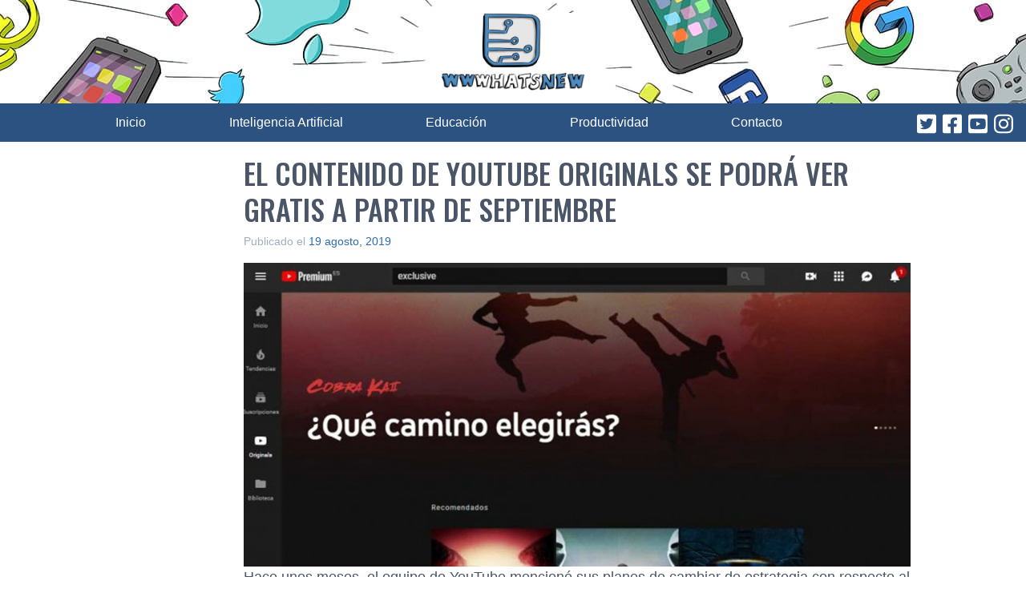

--- FILE ---
content_type: text/html; charset=utf-8
request_url: https://www.google.com/recaptcha/api2/aframe
body_size: 269
content:
<!DOCTYPE HTML><html><head><meta http-equiv="content-type" content="text/html; charset=UTF-8"></head><body><script nonce="XxxF-V0xS4FyM0AfPf5K_A">/** Anti-fraud and anti-abuse applications only. See google.com/recaptcha */ try{var clients={'sodar':'https://pagead2.googlesyndication.com/pagead/sodar?'};window.addEventListener("message",function(a){try{if(a.source===window.parent){var b=JSON.parse(a.data);var c=clients[b['id']];if(c){var d=document.createElement('img');d.src=c+b['params']+'&rc='+(localStorage.getItem("rc::a")?sessionStorage.getItem("rc::b"):"");window.document.body.appendChild(d);sessionStorage.setItem("rc::e",parseInt(sessionStorage.getItem("rc::e")||0)+1);localStorage.setItem("rc::h",'1768997239302');}}}catch(b){}});window.parent.postMessage("_grecaptcha_ready", "*");}catch(b){}</script></body></html>

--- FILE ---
content_type: application/javascript; charset=utf-8
request_url: https://fundingchoicesmessages.google.com/f/AGSKWxVl8HQYEh8nk8rQnAITDIsbEOzNUHSxhpGNZ1eBqgIE11QhGzSMaqfD2WIThdy1tZHTBYjYzByPxntphlIUoXb8-zpsIClBzcjSJ3Tvl73f18C1FWXGaMJxcjWvPOqGlKdqjAyclmZMQiE6qqizSfG1h9FxlHi8uHqzZihsyd8b8CLk4dcoXV-pR40z/_/absolutebm.aspx?_adbox_/336x280ads./youradhere_.nu/ads/
body_size: -1290
content:
window['4535115d-6842-4409-964b-3768606fca17'] = true;